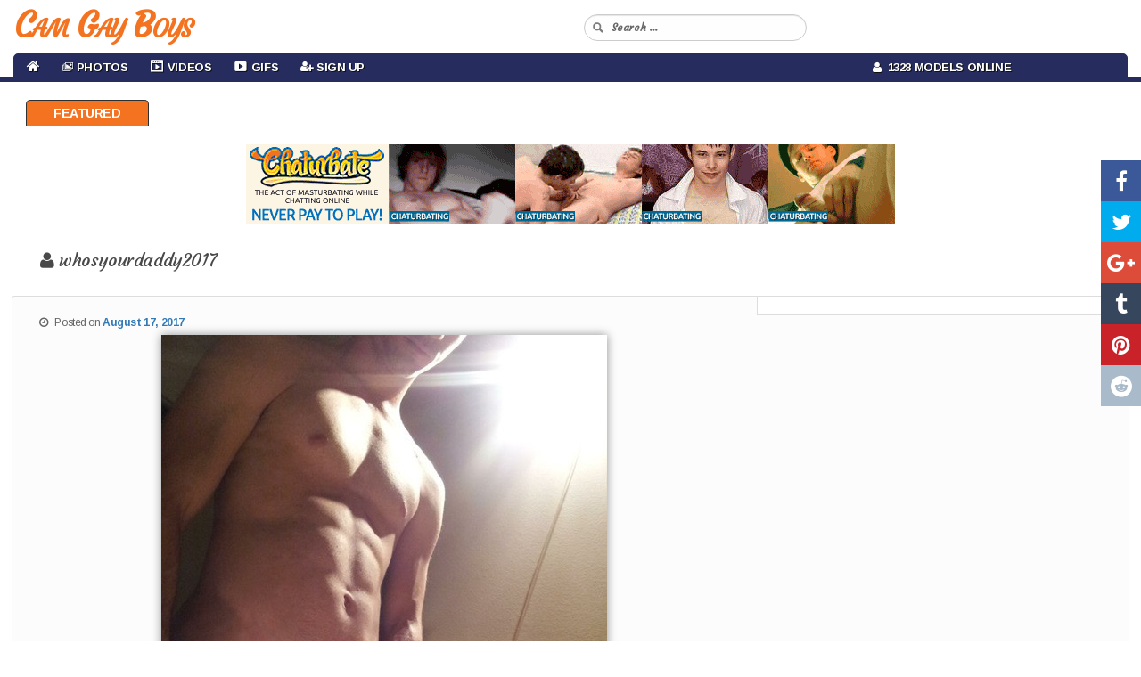

--- FILE ---
content_type: text/html; charset=UTF-8
request_url: https://camgayboys.com/big-dick/whosyourdaddy2017/
body_size: 12552
content:
<!DOCTYPE html>
<!--[if IE 6]>
<html id="ie6" lang="en-US">
<![endif]-->
<!--[if IE 7]>
<html id="ie7" lang="en-US">
<![endif]-->
<!--[if IE 8]>
<html id="ie8" lang="en-US">
<![endif]-->
<!--[if !(IE 6) & !(IE 7) & !(IE 8)]><!-->
<html lang="en-US">
<!--<![endif]-->
<head>
<meta charset="UTF-8" />
<meta name="viewport" content="width=device-width" />

<link rel="profile" href="https://gmpg.org/xfn/11" />
<link rel="stylesheet" type="text/css" media="all" href="https://camgayboys.com/wp-content/themes/cam-arimo/style.css" />
<link rel="pingback" href="https://camgayboys.com/xmlrpc.php" />
<!--[if lt IE 9]>
<script src="https://camgayboys.com/wp-content/themes/cam-arimo/js/html5.js" type="text/javascript"></script>
<![endif]-->
<meta name='robots' content='index, follow, max-image-preview:large, max-snippet:-1, max-video-preview:-1' />

	<!-- This site is optimized with the Yoast SEO plugin v26.6 - https://yoast.com/wordpress/plugins/seo/ -->
	<title>whosyourdaddy2017 - Free Live Gay Cam Sex Show - Cam Gay Boys</title>
	<meta name="description" content="Free live gay porn cams and male chat rooms" />
	<link rel="canonical" href="https://camgayboys.com/big-dick/whosyourdaddy2017/" />
	<meta property="og:locale" content="en_US" />
	<meta property="og:type" content="article" />
	<meta property="og:title" content="whosyourdaddy2017 - Free Live Gay Cam Sex Show - Cam Gay Boys" />
	<meta property="og:description" content="Free live gay porn cams and male chat rooms" />
	<meta property="og:url" content="https://camgayboys.com/big-dick/whosyourdaddy2017/" />
	<meta property="og:site_name" content="Free Live Gay Cam Sex Show - Cam Gay Boys" />
	<meta property="article:published_time" content="2017-08-17T13:25:02+00:00" />
	<meta property="article:modified_time" content="2017-10-01T22:36:40+00:00" />
	<meta property="og:image" content="https://camgayboys.com/wp-content/uploads/2017/08/7524.jpg" />
	<meta property="og:image:width" content="500" />
	<meta property="og:image:height" content="666" />
	<meta property="og:image:type" content="image/jpeg" />
	<meta name="author" content="admin" />
	<meta name="twitter:card" content="summary_large_image" />
	<meta name="twitter:label1" content="Written by" />
	<meta name="twitter:data1" content="admin" />
	<script type="application/ld+json" class="yoast-schema-graph">{"@context":"https://schema.org","@graph":[{"@type":"WebPage","@id":"https://camgayboys.com/big-dick/whosyourdaddy2017/","url":"https://camgayboys.com/big-dick/whosyourdaddy2017/","name":"whosyourdaddy2017 - Free Live Gay Cam Sex Show - Cam Gay Boys","isPartOf":{"@id":"https://camgayboys.com/#website"},"primaryImageOfPage":{"@id":"https://camgayboys.com/big-dick/whosyourdaddy2017/#primaryimage"},"image":{"@id":"https://camgayboys.com/big-dick/whosyourdaddy2017/#primaryimage"},"thumbnailUrl":"https://camgayboys.com/wp-content/uploads/2017/08/7524.jpg","datePublished":"2017-08-17T13:25:02+00:00","dateModified":"2017-10-01T22:36:40+00:00","author":{"@id":"https://camgayboys.com/#/schema/person/33a2ddbf0ebd51ea491c7a1e7054b88f"},"description":"Free live gay porn cams and male chat rooms","breadcrumb":{"@id":"https://camgayboys.com/big-dick/whosyourdaddy2017/#breadcrumb"},"inLanguage":"en-US","potentialAction":[{"@type":"ReadAction","target":["https://camgayboys.com/big-dick/whosyourdaddy2017/"]}]},{"@type":"ImageObject","inLanguage":"en-US","@id":"https://camgayboys.com/big-dick/whosyourdaddy2017/#primaryimage","url":"https://camgayboys.com/wp-content/uploads/2017/08/7524.jpg","contentUrl":"https://camgayboys.com/wp-content/uploads/2017/08/7524.jpg","width":500,"height":666},{"@type":"BreadcrumbList","@id":"https://camgayboys.com/big-dick/whosyourdaddy2017/#breadcrumb","itemListElement":[{"@type":"ListItem","position":1,"name":"Home","item":"https://camgayboys.com/"},{"@type":"ListItem","position":2,"name":"whosyourdaddy2017"}]},{"@type":"WebSite","@id":"https://camgayboys.com/#website","url":"https://camgayboys.com/","name":"Free Live Gay Cam Sex Show - Cam Gay Boys","description":"Free Live Chat","potentialAction":[{"@type":"SearchAction","target":{"@type":"EntryPoint","urlTemplate":"https://camgayboys.com/?s={search_term_string}"},"query-input":{"@type":"PropertyValueSpecification","valueRequired":true,"valueName":"search_term_string"}}],"inLanguage":"en-US"},{"@type":"Person","@id":"https://camgayboys.com/#/schema/person/33a2ddbf0ebd51ea491c7a1e7054b88f","name":"admin","image":{"@type":"ImageObject","inLanguage":"en-US","@id":"https://camgayboys.com/#/schema/person/image/","url":"https://secure.gravatar.com/avatar/de5f684f2bdd2ab5c8c464deaf072dbbf99e767b1648ec0b806936b3823e7322?s=96&d=mm&r=g","contentUrl":"https://secure.gravatar.com/avatar/de5f684f2bdd2ab5c8c464deaf072dbbf99e767b1648ec0b806936b3823e7322?s=96&d=mm&r=g","caption":"admin"}}]}</script>
	<!-- / Yoast SEO plugin. -->


<link rel="alternate" type="application/rss+xml" title="Free Live Gay Cam Sex Show - Cam Gay Boys &raquo; Feed" href="https://camgayboys.com/feed/" />
<link rel="alternate" type="application/rss+xml" title="Free Live Gay Cam Sex Show - Cam Gay Boys &raquo; Comments Feed" href="https://camgayboys.com/comments/feed/" />
<link rel="alternate" title="oEmbed (JSON)" type="application/json+oembed" href="https://camgayboys.com/wp-json/oembed/1.0/embed?url=https%3A%2F%2Fcamgayboys.com%2Fbig-dick%2Fwhosyourdaddy2017%2F" />
<link rel="alternate" title="oEmbed (XML)" type="text/xml+oembed" href="https://camgayboys.com/wp-json/oembed/1.0/embed?url=https%3A%2F%2Fcamgayboys.com%2Fbig-dick%2Fwhosyourdaddy2017%2F&#038;format=xml" />
<style id='wp-img-auto-sizes-contain-inline-css' type='text/css'>
img:is([sizes=auto i],[sizes^="auto," i]){contain-intrinsic-size:3000px 1500px}
/*# sourceURL=wp-img-auto-sizes-contain-inline-css */
</style>
<link rel='stylesheet' id='wppg-photo-css-css' href='https://camgayboys.com/wp-content/plugins/simple-photo-gallery/css/wppg-photo.css?ver=1.8.1' type='text/css' media='all' />
<link rel='stylesheet' id='dashicons-css' href='https://camgayboys.com/wp-includes/css/dashicons.min.css?ver=6.9' type='text/css' media='all' />
<link rel='stylesheet' id='elusive-css' href='https://camgayboys.com/wp-content/plugins/menu-icons/vendor/codeinwp/icon-picker/css/types/elusive.min.css?ver=2.0' type='text/css' media='all' />
<link rel='stylesheet' id='menu-icon-font-awesome-css' href='https://camgayboys.com/wp-content/plugins/menu-icons/css/fontawesome/css/all.min.css?ver=5.15.4' type='text/css' media='all' />
<link rel='stylesheet' id='foundation-icons-css' href='https://camgayboys.com/wp-content/plugins/menu-icons/vendor/codeinwp/icon-picker/css/types/foundation-icons.min.css?ver=3.0' type='text/css' media='all' />
<link rel='stylesheet' id='genericons-css' href='https://camgayboys.com/wp-content/plugins/menu-icons/vendor/codeinwp/icon-picker/css/types/genericons.min.css?ver=3.4' type='text/css' media='all' />
<link rel='stylesheet' id='menu-icons-extra-css' href='https://camgayboys.com/wp-content/plugins/menu-icons/css/extra.min.css?ver=0.13.20' type='text/css' media='all' />
<style id='wp-emoji-styles-inline-css' type='text/css'>

	img.wp-smiley, img.emoji {
		display: inline !important;
		border: none !important;
		box-shadow: none !important;
		height: 1em !important;
		width: 1em !important;
		margin: 0 0.07em !important;
		vertical-align: -0.1em !important;
		background: none !important;
		padding: 0 !important;
	}
/*# sourceURL=wp-emoji-styles-inline-css */
</style>
<link rel='stylesheet' id='wp-block-library-css' href='https://camgayboys.com/wp-includes/css/dist/block-library/style.min.css?ver=6.9' type='text/css' media='all' />
<style id='wp-block-library-inline-css' type='text/css'>
/*wp_block_styles_on_demand_placeholder:696c52dfede60*/
/*# sourceURL=wp-block-library-inline-css */
</style>
<style id='classic-theme-styles-inline-css' type='text/css'>
/*! This file is auto-generated */
.wp-block-button__link{color:#fff;background-color:#32373c;border-radius:9999px;box-shadow:none;text-decoration:none;padding:calc(.667em + 2px) calc(1.333em + 2px);font-size:1.125em}.wp-block-file__button{background:#32373c;color:#fff;text-decoration:none}
/*# sourceURL=/wp-includes/css/classic-themes.min.css */
</style>
<link rel='stylesheet' id='cool-tag-cloud-css' href='https://camgayboys.com/wp-content/plugins/cool-tag-cloud/inc/cool-tag-cloud.css?ver=2.25' type='text/css' media='all' />
<link rel='stylesheet' id='wp-cam-plugin-css' href='https://camgayboys.com/wp-content/plugins/wp-cam-builder/shortcodes/style.css?ver=6.9' type='text/css' media='all' />
<link rel='stylesheet' id='recent-posts-widget-with-thumbnails-public-style-css' href='https://camgayboys.com/wp-content/plugins/recent-posts-widget-with-thumbnails/public.css?ver=7.1.1' type='text/css' media='all' />
<script type="text/javascript" src="https://camgayboys.com/wp-includes/js/jquery/jquery.min.js?ver=3.7.1" id="jquery-core-js"></script>
<script type="text/javascript" src="https://camgayboys.com/wp-includes/js/jquery/jquery-migrate.min.js?ver=3.4.1" id="jquery-migrate-js"></script>
<script type="text/javascript" src="https://camgayboys.com/wp-content/plugins/simple-photo-gallery/js/jquery-lightbox/js/jquery.lightbox-0.5.js?ver=1.8.1" id="jquery-lightbox-js"></script>
<link rel="https://api.w.org/" href="https://camgayboys.com/wp-json/" /><link rel="alternate" title="JSON" type="application/json" href="https://camgayboys.com/wp-json/wp/v2/posts/767" /><link rel="EditURI" type="application/rsd+xml" title="RSD" href="https://camgayboys.com/xmlrpc.php?rsd" />
<meta name="generator" content="WordPress 6.9" />
<link rel='shortlink' href='https://camgayboys.com/?p=767' />
<style type="text/css">.recentcomments a{display:inline !important;padding:0 !important;margin:0 !important;}</style><link rel="icon" href="https://camgayboys.com/wp-content/uploads/2019/03/cropped-Web-Camera-32x32.png" sizes="32x32" />
<link rel="icon" href="https://camgayboys.com/wp-content/uploads/2019/03/cropped-Web-Camera-192x192.png" sizes="192x192" />
<link rel="apple-touch-icon" href="https://camgayboys.com/wp-content/uploads/2019/03/cropped-Web-Camera-180x180.png" />
<meta name="msapplication-TileImage" content="https://camgayboys.com/wp-content/uploads/2019/03/cropped-Web-Camera-270x270.png" />

    <link href="https://camgayboys.com/wp-content/themes/cam-arimo/css/bootstrap.min.3.3.6.css" rel="stylesheet">
    <link href="https://camgayboys.com/wp-content/themes/cam-arimo/css/normalize.3.0.3.css" rel="stylesheet">
    <link href="https://camgayboys.com/wp-content/themes/cam-arimo/css/style.css?v=12" rel="stylesheet">
    <link href="https://camgayboys.com/wp-content/themes/cam-arimo/css/font-awesome.min.css" rel="stylesheet" type="text/css" />
    <link href="https://camgayboys.com/wp-content/themes/cam-arimo/css/back-to-top.css" rel="stylesheet" type="text/css" />

    <style>
      .cd-top{background: #171717 url(https://camgayboys.com/wp-content/themes/cam-arimo/images/cd-top-arrow.svg) no-repeat center 50%;}
      .share-icon {background-image: url(https://camgayboys.com/wp-content/themes/cam-arimo/images/social-icons.png);}
      .share-square {background: url(https://camgayboys.com/wp-content/themes/cam-arimo/images/social-icons.png) no-repeat scroll left top transparent;}
      embed,iframe,object {max-width: 120%;}
    </style>
    <link href="https://camgayboys.com/wp-content/themes/cam-arimo/css/jquery.share.css" rel="stylesheet" type="text/css" />

    <!--[if lt IE 9]>
    <script src="https://oss.maxcdn.com/libs/html5shiv/3.7.0/html5shiv.js"></script>
    <script src="https://oss.maxcdn.com/libs/respond.js/1.4.2/respond.min.js"></script>
    <![endif]-->

    <script src="https://camgayboys.com/wp-content/themes/cam-arimo/js/jquery.min.1.11.0.js" type="text/javascript"></script>
    <script src="https://camgayboys.com/wp-content/themes/cam-arimo/js/bootstrap.min.3.3.6.js" type="text/javascript"></script>
    <script src="https://camgayboys.com/wp-content/themes/cam-arimo/js/modernizr.js" type="text/javascript"></script>
    <script src="https://camgayboys.com/wp-content/themes/cam-arimo/js/jquery.share.js" type="text/javascript"></script>
    <script src="https://camgayboys.com/wp-content/themes/cam-arimo/js/back-to-top.js" type="text/javascript"></script>

    <script>var adblock = true;</script>
    <script src="https://camgayboys.com/wp-content/themes/cam-arimo/js/adframe.js"></script>

    <link href='https://fonts.googleapis.com/css?family=Arimo:400,700,400italic,700italic&amp;subset=latin,latin-ext' rel='stylesheet' type='text/css'>
    <link href="https://fonts.googleapis.com/css?family=Courgette|Merienda|Merienda+One" rel="stylesheet">

    
    
        <link href="https://camgayboys.com/wp-content/themes/cam-arimo/css/jquery.floating-social-share.css" rel="stylesheet" type="text/css" />
    <script src="https://camgayboys.com/wp-content/themes/cam-arimo/js/jquery.floating-social-share.js" type="text/javascript"></script>
    
        
            
        
    
<style>











</style>

        <link href="https://camgayboys.com/wp-content/themes/cam-arimo/css/frame.css?v=3" rel="stylesheet" type="text/css" />
    
</head>

<body class="wp-singular post-template-default single single-post postid-767 single-format-standard wp-theme-cam-arimo single-author singular two-column right-sidebar">
<header id="header">
<nav id="main-nav" class="navbar navbar-default navbar-fixed-top">
    <div class="container-fluid">
        <div class="navbar-header">
            <button type="button" class="navbar-toggle collapsed" data-toggle="collapse" data-target="#navbar-collapse-1">
                <span class="sr-only">Toggle navigation</span> Menu <i class="fa fa-bars"></i>
            </button>
                        <a class="navbar-brand visible-xs" href="https://camgayboys.com/"><span id="logo-text-first-small">Cam Gay Boys</span></a>
                    </div>
        <div class="container-mid-header">
            <div class="row" id="back-mid-header">
                <div class="col-xs-1 col-sm-12 col-md-12 col-lg-12 hidden-xs" align="left">
                    <div class="row">
                        <div class="col-sm-6 col-md-6 col-lg-6" align="left">
                            <div class="logo-img-wrapper" align="left">
                                                                <a href="https://camgayboys.com/">Cam Gay Boys</a>
                                                            </div>
                        </div>
                        <div class="col-sm-6 col-md-6 col-lg-6">
                            <div class="search-bar-box">
                                <form action="https://camgayboys.com/" id="quick-search" target="_self">
                                    <input type="hidden" name="submit" value="Search" />
                                    <div id="quick-search-container">
                                        <input id="search_models" name="s" autocomplete="off" type="text" placeholder="Search ...">
                                    </div>
                                </form>
                           </div>
                       </div>
                   </div>
                </div>
            </div>
        </div>
        <div class="container-bottom-header" id="centered-menu">
            <div class="collapse navbar-collapse" id="navbar-collapse-1">
                <div class="row">
                    <div class="col-md-9">
                        <ul class="nav navbar-nav" id="centered-nav-links">
                            <li class="home"><a href="https://camgayboys.com/"><i class="fa fa-home home-link" aria-hidden="true"></i></a></li>
                                                        <li id="menu-item-63" class="menu-item menu-item-type-custom menu-item-object-custom menu-item-has-children menu-item-63"><a href="https://camgayboys.com/category/photos/"><i class="_mi _before dashicons dashicons-images-alt2" aria-hidden="true" style="font-size:1.0em;"></i><span>Photos</span></a>
<ul class="sub-menu">
	<li id="menu-item-248" class="menu-item menu-item-type-taxonomy menu-item-object-category current-post-ancestor current-menu-parent current-post-parent menu-item-248"><a href="https://camgayboys.com/category/amateurs/"><i class="_mi _before dashicons dashicons-search" aria-hidden="true"></i><span>Amateurs</span></a></li>
	<li id="menu-item-64" class="menu-item menu-item-type-taxonomy menu-item-object-category current-post-ancestor current-menu-parent current-post-parent menu-item-64"><a href="https://camgayboys.com/category/big-dick/"><i class="_mi _before dashicons dashicons-search" aria-hidden="true" style="font-size:1.0em;"></i><span>Big Dick</span></a></li>
	<li id="menu-item-773" class="menu-item menu-item-type-taxonomy menu-item-object-category menu-item-773"><a href="https://camgayboys.com/category/guys/"><i class="_mi _before dashicons dashicons-search" aria-hidden="true"></i><span>Guys</span></a></li>
	<li id="menu-item-249" class="menu-item menu-item-type-taxonomy menu-item-object-category menu-item-249"><a href="https://camgayboys.com/category/sex/"><i class="_mi _before dashicons dashicons-search" aria-hidden="true"></i><span>Sex</span></a></li>
	<li id="menu-item-247" class="menu-item menu-item-type-taxonomy menu-item-object-category menu-item-247"><a href="https://camgayboys.com/category/blowjob/"><i class="_mi _before dashicons dashicons-search" aria-hidden="true"></i><span>Blowjob</span></a></li>
</ul>
</li>
<li id="menu-item-506" class="menu-item menu-item-type-custom menu-item-object-custom menu-item-506"><a target="_blank" href="https://chaturbate.com/in/?track=default&#038;tour=R2Xc&#038;campaign=0xWkw"><i class="_mi _before dashicons dashicons-format-video" aria-hidden="true"></i><span>Videos</span></a></li>
<li id="menu-item-598" class="menu-item menu-item-type-taxonomy menu-item-object-category menu-item-598"><a href="https://camgayboys.com/category/gif/"><i class="_mi _before dashicons dashicons-video-alt3" aria-hidden="true"></i><span>Gifs</span></a></li>
<li id="menu-item-92" class="menu-item menu-item-type-custom menu-item-object-custom menu-item-92"><a target="_blank" href="https://chaturbate.com/in/?track=default&#038;tour=R2Xc&#038;campaign=0xWkw"><i class="_mi _before fa fa-user-plus" aria-hidden="true" style="font-size:1.0em;"></i><span>Sign Up</span></a></li>
                        </ul>
                    </div>
                    <div class="col-md-3">
                        <ul class="nav navbar-nav" id="centered-nav-links">
                            <li class="online-models"><a href="https://camgayboys.com/"><i class="fa fa-user" aria-hidden="true"></i>&nbsp; 1328 Models Online</a></li>
                        </ul>
                    </div>
                </div>
            </div>
        </div>
    </div>
</nav>
</header>
<div class="header-top-spacer"></div>
<div id="content-menu">
    <ul>
        <li><a class="home" href="https://camgayboys.com">Featured</a></li>
                            </ul>
</div>
<div class="hfeed">
	<div id="main2">
      <div class="container-all-wrapper">

                	     <div id="bs-top-gal-wrapper">
                <div align="center">
                    <a href="https://chaturbate.com/in/?tour=R2Xc&campaign=0xWkw&track=default" target="_blank"><img class="aligncenter size-large" src="https://camgayboys.com/wp-content/uploads/2018/09/gay_728x90.gif" /></a>
                </div>
            </div>
            
            
            <!-- Regular Posts
            ================================================== -->
                        <div class="container">
                <div class="row">
                    <div class="intro-text" align="left">
                        <h1 class="entry-title" id="gal-title"><i class="fa fa-user" aria-hidden="true"></i> whosyourdaddy2017</h1>
                    </div>
                </div>
            </div>
            <div class="row" id="bio-blog-wrapper-post">
                <div class="col-md-8" id="bio-blog-image">
                    <div class="col-md-12" id="main-text-wrap">

		          		          <div class="entry-meta">
                            <i class="fa fa-clock-o" aria-hidden="true"></i> &nbsp;
			       <span class="sep">Posted on </span><a href="https://camgayboys.com/big-dick/whosyourdaddy2017/" title="1:25 pm" rel="bookmark"><time class="entry-date" datetime="2017-08-17T13:25:02+00:00">August 17, 2017</time></a><span class="by-author"> <span class="sep"> by </span> <span class="author vcard"><a class="url fn n" href="https://camgayboys.com/author/admin/" title="View all posts by admin" rel="author">admin</a></span></span>		          </div>
		          
		          <p><img fetchpriority="high" decoding="async" class="aligncenter size-medium wp-image-16" src="https://camgayboys.com/wp-content/uploads/pics/7524.jpg" alt="" width="300" height="225" /></p>

		          
                        	<div id="comments">
	
	
	
	
</div><!-- #comments -->

			   			   
                        <div class="post-tag-space">
			         <span class="tag-links">
                                     <i class="fa fa-tag" aria-hidden="true"></i>
				         <span class="entry-utility-prep entry-utility-prep-tag-links">Tags</span> <a href="https://camgayboys.com/tag/big-dick/" rel="tag">Big dick</a>, <a href="https://camgayboys.com/tag/cute-guys/" rel="tag">cute guys</a>, <a href="https://camgayboys.com/tag/gay-dudes/" rel="tag">gay dudes</a>, <a href="https://camgayboys.com/tag/large-penis/" rel="tag">Large penis</a>, <a href="https://camgayboys.com/tag/penis/" rel="tag">Penis</a>			         </span>
                        </div>

			   			   
			   
			   
                    </div>
                </div>
                                <div class="col-md-4" id="single-cams-sidebar">
		      <div id="secondary-sidebar" class="widget-area" role="complementary">
                        		      </div>
                </div>
                            </div>

            
            
            <div class="row thumbs" id="bio-blog-wrapper-custom">
                <div class="col-xxs-12 col-xs-6 col-sm-3 col-md-2 col-lg-1" id="image-wrapper">
<a href="https://live.camgayboys.com/thejackandkai/?track=default&tour=R2Xc&campaign=LTyyU" target="_blank"><img id="image-index" src="https://thumb.live.mmcdn.com/ri/thejackandkai.jpg" alt="Thejackandkai"></a>
<div class="text-overlay">
<div class="row">
<div class="col-xs-6 col-sm-6 col-md-6 col-lg-6" id="model-name">
Thejackandkai
</div>
<div class="col-xs-6 col-sm-6 col-md-6 col-lg-6" id="model-age">
<div id="model-age-body">
<span class="user-icon user-male"></span>
</div>
</div>
</div>
<div class="row">
<div class="col-xs-12 col-sm-12 col-md-12 col-lg-12" id="model-view">
<span class="cam-icon"></span>9167 m - 583 users
</div>
</div>
</div>
</div>
<div class="col-xxs-12 col-xs-6 col-sm-3 col-md-2 col-lg-1" id="image-wrapper">
<a href="https://live.camgayboys.com/averageandsum/?track=default&tour=R2Xc&campaign=LTyyU" target="_blank"><img id="image-index" src="https://thumb.live.mmcdn.com/ri/averageandsum.jpg" alt="Averageandsum"></a>
<div class="text-overlay">
<div class="row">
<div class="col-xs-6 col-sm-6 col-md-6 col-lg-6" id="model-name">
Averageandsum
</div>
<div class="col-xs-6 col-sm-6 col-md-6 col-lg-6" id="model-age">
<div id="model-age-body">
<span class="user-icon user-male"></span>
</div>
</div>
</div>
<div class="row">
<div class="col-xs-12 col-sm-12 col-md-12 col-lg-12" id="model-view">
<span class="cam-icon"></span>4349 m - 516 users
</div>
</div>
</div>
</div>
<div class="col-xxs-12 col-xs-6 col-sm-3 col-md-2 col-lg-1" id="image-wrapper">
<a href="https://live.camgayboys.com/javierandaniel/?track=default&tour=R2Xc&campaign=LTyyU" target="_blank"><img id="image-index" src="https://thumb.live.mmcdn.com/ri/javierandaniel.jpg" alt="Javierandaniel"></a>
<div class="text-overlay">
<div class="row">
<div class="col-xs-6 col-sm-6 col-md-6 col-lg-6" id="model-name">
Javierandaniel
</div>
<div class="col-xs-6 col-sm-6 col-md-6 col-lg-6" id="model-age">
<div id="model-age-body">
<span class="user-icon user-male">27</span>
</div>
</div>
</div>
<div class="row">
<div class="col-xs-12 col-sm-12 col-md-12 col-lg-12" id="model-view">
<span class="cam-icon"></span>8686 m - 732 users
</div>
</div>
</div>
</div>
<div class="col-xxs-12 col-xs-6 col-sm-3 col-md-2 col-lg-1" id="image-wrapper">
<a href="https://live.camgayboys.com/hardworkertn/?track=default&tour=R2Xc&campaign=LTyyU" target="_blank"><img id="image-index" src="https://thumb.live.mmcdn.com/ri/hardworkertn.jpg" alt="Hardworkertn"></a>
<div class="text-overlay">
<div class="row">
<div class="col-xs-6 col-sm-6 col-md-6 col-lg-6" id="model-name">
Hardworkertn
</div>
<div class="col-xs-6 col-sm-6 col-md-6 col-lg-6" id="model-age">
<div id="model-age-body">
<span class="user-icon user-male">40</span>
</div>
</div>
</div>
<div class="row">
<div class="col-xs-12 col-sm-12 col-md-12 col-lg-12" id="model-view">
<span class="cam-icon"></span>1442 m - 214 users
</div>
</div>
</div>
</div>
<div class="col-xxs-12 col-xs-6 col-sm-3 col-md-2 col-lg-1" id="image-wrapper">
<a href="https://live.camgayboys.com/david_muller_/?track=default&tour=R2Xc&campaign=LTyyU" target="_blank"><img id="image-index" src="https://thumb.live.mmcdn.com/ri/david_muller_.jpg" alt="David_muller_"></a>
<div class="text-overlay">
<div class="row">
<div class="col-xs-6 col-sm-6 col-md-6 col-lg-6" id="model-name">
David_muller_
</div>
<div class="col-xs-6 col-sm-6 col-md-6 col-lg-6" id="model-age">
<div id="model-age-body">
<span class="user-icon user-male">20</span>
</div>
</div>
</div>
<div class="row">
<div class="col-xs-12 col-sm-12 col-md-12 col-lg-12" id="model-view">
<span class="cam-icon"></span>6210 m - 304 users
</div>
</div>
</div>
</div>
<div class="col-xxs-12 col-xs-6 col-sm-3 col-md-2 col-lg-1" id="image-wrapper">
<a href="https://live.camgayboys.com/soccer_hot/?track=default&tour=R2Xc&campaign=LTyyU" target="_blank"><img id="image-index" src="https://thumb.live.mmcdn.com/ri/soccer_hot.jpg" alt="Soccer_hot"></a>
<div class="text-overlay">
<div class="row">
<div class="col-xs-6 col-sm-6 col-md-6 col-lg-6" id="model-name">
Soccer_hot
</div>
<div class="col-xs-6 col-sm-6 col-md-6 col-lg-6" id="model-age">
<div id="model-age-body">
<span class="user-icon user-male"></span>
</div>
</div>
</div>
<div class="row">
<div class="col-xs-12 col-sm-12 col-md-12 col-lg-12" id="model-view">
<span class="cam-icon"></span>8613 m - 148 users
</div>
</div>
</div>
</div>
<div class="col-xxs-12 col-xs-6 col-sm-3 col-md-2 col-lg-1" id="image-wrapper">
<a href="https://live.camgayboys.com/hunglikecrazyy/?track=default&tour=R2Xc&campaign=LTyyU" target="_blank"><img id="image-index" src="https://thumb.live.mmcdn.com/ri/hunglikecrazyy.jpg" alt="Hunglikecrazyy"></a>
<div class="text-overlay">
<div class="row">
<div class="col-xs-6 col-sm-6 col-md-6 col-lg-6" id="model-name">
Hunglikecrazyy
</div>
<div class="col-xs-6 col-sm-6 col-md-6 col-lg-6" id="model-age">
<div id="model-age-body">
<span class="user-icon user-male">18</span>
</div>
</div>
</div>
<div class="row">
<div class="col-xs-12 col-sm-12 col-md-12 col-lg-12" id="model-view">
<span class="cam-icon"></span>8316 m - 192 users
</div>
</div>
</div>
</div>
<div class="col-xxs-12 col-xs-6 col-sm-3 col-md-2 col-lg-1" id="image-wrapper">
<a href="https://live.camgayboys.com/branfonhot/?track=default&tour=R2Xc&campaign=LTyyU" target="_blank"><img id="image-index" src="https://thumb.live.mmcdn.com/ri/branfonhot.jpg" alt="Branfonhot"></a>
<div class="text-overlay">
<div class="row">
<div class="col-xs-6 col-sm-6 col-md-6 col-lg-6" id="model-name">
Branfonhot
</div>
<div class="col-xs-6 col-sm-6 col-md-6 col-lg-6" id="model-age">
<div id="model-age-body">
<span class="user-icon user-male">24</span>
</div>
</div>
</div>
<div class="row">
<div class="col-xs-12 col-sm-12 col-md-12 col-lg-12" id="model-view">
<span class="cam-icon"></span>7216 m - 263 users
</div>
</div>
</div>
</div>
<div class="col-xxs-12 col-xs-6 col-sm-3 col-md-2 col-lg-1" id="image-wrapper">
<a href="https://live.camgayboys.com/patri_ck_villa/?track=default&tour=R2Xc&campaign=LTyyU" target="_blank"><img id="image-index" src="https://thumb.live.mmcdn.com/ri/patri_ck_villa.jpg" alt="Patri_ck_villa"></a>
<div class="text-overlay">
<div class="row">
<div class="col-xs-6 col-sm-6 col-md-6 col-lg-6" id="model-name">
Patri_ck_villa
</div>
<div class="col-xs-6 col-sm-6 col-md-6 col-lg-6" id="model-age">
<div id="model-age-body">
<span class="user-icon user-male">19</span>
</div>
</div>
</div>
<div class="row">
<div class="col-xs-12 col-sm-12 col-md-12 col-lg-12" id="model-view">
<span class="cam-icon"></span>6851 m - 243 users
</div>
</div>
</div>
</div>
<div class="col-xxs-12 col-xs-6 col-sm-3 col-md-2 col-lg-1" id="image-wrapper">
<a href="https://live.camgayboys.com/mr_freed/?track=default&tour=R2Xc&campaign=LTyyU" target="_blank"><img id="image-index" src="https://thumb.live.mmcdn.com/ri/mr_freed.jpg" alt="Mr_freed"></a>
<div class="text-overlay">
<div class="row">
<div class="col-xs-6 col-sm-6 col-md-6 col-lg-6" id="model-name">
Mr_freed
</div>
<div class="col-xs-6 col-sm-6 col-md-6 col-lg-6" id="model-age">
<div id="model-age-body">
<span class="user-icon user-male"></span>
</div>
</div>
</div>
<div class="row">
<div class="col-xs-12 col-sm-12 col-md-12 col-lg-12" id="model-view">
<span class="cam-icon"></span>5596 m - 211 users
</div>
</div>
</div>
</div>
<div class="col-xxs-12 col-xs-6 col-sm-3 col-md-2 col-lg-1" id="image-wrapper">
<a href="https://live.camgayboys.com/alotofcream/?track=default&tour=R2Xc&campaign=LTyyU" target="_blank"><img id="image-index" src="https://thumb.live.mmcdn.com/ri/alotofcream.jpg" alt="Alotofcream"></a>
<div class="text-overlay">
<div class="row">
<div class="col-xs-6 col-sm-6 col-md-6 col-lg-6" id="model-name">
Alotofcream
</div>
<div class="col-xs-6 col-sm-6 col-md-6 col-lg-6" id="model-age">
<div id="model-age-body">
<span class="user-icon user-male"></span>
</div>
</div>
</div>
<div class="row">
<div class="col-xs-12 col-sm-12 col-md-12 col-lg-12" id="model-view">
<span class="cam-icon"></span>7083 m - 163 users
</div>
</div>
</div>
</div>
<div class="col-xxs-12 col-xs-6 col-sm-3 col-md-2 col-lg-1" id="image-wrapper">
<a href="https://live.camgayboys.com/liam_emma2u/?track=default&tour=R2Xc&campaign=LTyyU" target="_blank"><img id="image-index" src="https://thumb.live.mmcdn.com/ri/liam_emma2u.jpg" alt="Liam_emma2u"></a>
<div class="text-overlay">
<div class="row">
<div class="col-xs-6 col-sm-6 col-md-6 col-lg-6" id="model-name">
Liam_emma2u
</div>
<div class="col-xs-6 col-sm-6 col-md-6 col-lg-6" id="model-age">
<div id="model-age-body">
<span class="user-icon user-male">33</span>
</div>
</div>
</div>
<div class="row">
<div class="col-xs-12 col-sm-12 col-md-12 col-lg-12" id="model-view">
<span class="cam-icon"></span>6792 m - 156 users
</div>
</div>
</div>
</div>
<div class="col-xxs-12 col-xs-6 col-sm-3 col-md-2 col-lg-1" id="image-wrapper">
<a href="https://live.camgayboys.com/claytonburgues/?track=default&tour=R2Xc&campaign=LTyyU" target="_blank"><img id="image-index" src="https://thumb.live.mmcdn.com/ri/claytonburgues.jpg" alt="Claytonburgues"></a>
<div class="text-overlay">
<div class="row">
<div class="col-xs-6 col-sm-6 col-md-6 col-lg-6" id="model-name">
Claytonburgues
</div>
<div class="col-xs-6 col-sm-6 col-md-6 col-lg-6" id="model-age">
<div id="model-age-body">
<span class="user-icon user-male">29</span>
</div>
</div>
</div>
<div class="row">
<div class="col-xs-12 col-sm-12 col-md-12 col-lg-12" id="model-view">
<span class="cam-icon"></span>4298 m - 168 users
</div>
</div>
</div>
</div>
<div class="col-xxs-12 col-xs-6 col-sm-3 col-md-2 col-lg-1" id="image-wrapper">
<a href="https://live.camgayboys.com/esthetics_boys/?track=default&tour=R2Xc&campaign=LTyyU" target="_blank"><img id="image-index" src="https://thumb.live.mmcdn.com/ri/esthetics_boys.jpg" alt="Esthetics_boys"></a>
<div class="text-overlay">
<div class="row">
<div class="col-xs-6 col-sm-6 col-md-6 col-lg-6" id="model-name">
Esthetics_boys
</div>
<div class="col-xs-6 col-sm-6 col-md-6 col-lg-6" id="model-age">
<div id="model-age-body">
<span class="user-icon user-male">20</span>
</div>
</div>
</div>
<div class="row">
<div class="col-xs-12 col-sm-12 col-md-12 col-lg-12" id="model-view">
<span class="cam-icon"></span>22017 m - 193 users
</div>
</div>
</div>
</div>
<div class="col-xxs-12 col-xs-6 col-sm-3 col-md-2 col-lg-1" id="image-wrapper">
<a href="https://live.camgayboys.com/domd3/?track=default&tour=R2Xc&campaign=LTyyU" target="_blank"><img id="image-index" src="https://thumb.live.mmcdn.com/ri/domd3.jpg" alt="Domd3"></a>
<div class="text-overlay">
<div class="row">
<div class="col-xs-6 col-sm-6 col-md-6 col-lg-6" id="model-name">
Domd3
</div>
<div class="col-xs-6 col-sm-6 col-md-6 col-lg-6" id="model-age">
<div id="model-age-body">
<span class="user-icon user-male">28</span>
</div>
</div>
</div>
<div class="row">
<div class="col-xs-12 col-sm-12 col-md-12 col-lg-12" id="model-view">
<span class="cam-icon"></span>3235 m - 140 users
</div>
</div>
</div>
</div>
<div class="col-xxs-12 col-xs-6 col-sm-3 col-md-2 col-lg-1" id="image-wrapper">
<a href="https://live.camgayboys.com/digbicknik/?track=default&tour=R2Xc&campaign=LTyyU" target="_blank"><img id="image-index" src="https://thumb.live.mmcdn.com/ri/digbicknik.jpg" alt="Digbicknik"></a>
<div class="text-overlay">
<div class="row">
<div class="col-xs-6 col-sm-6 col-md-6 col-lg-6" id="model-name">
Digbicknik
</div>
<div class="col-xs-6 col-sm-6 col-md-6 col-lg-6" id="model-age">
<div id="model-age-body">
<span class="user-icon user-male">25</span>
</div>
</div>
</div>
<div class="row">
<div class="col-xs-12 col-sm-12 col-md-12 col-lg-12" id="model-view">
<span class="cam-icon"></span>4591 m - 137 users
</div>
</div>
</div>
</div>
<div class="col-xxs-12 col-xs-6 col-sm-3 col-md-2 col-lg-1" id="image-wrapper">
<a href="https://live.camgayboys.com/jacksonthesub/?track=default&tour=R2Xc&campaign=LTyyU" target="_blank"><img id="image-index" src="https://thumb.live.mmcdn.com/ri/jacksonthesub.jpg" alt="Jacksonthesub"></a>
<div class="text-overlay">
<div class="row">
<div class="col-xs-6 col-sm-6 col-md-6 col-lg-6" id="model-name">
Jacksonthesub
</div>
<div class="col-xs-6 col-sm-6 col-md-6 col-lg-6" id="model-age">
<div id="model-age-body">
<span class="user-icon user-male">26</span>
</div>
</div>
</div>
<div class="row">
<div class="col-xs-12 col-sm-12 col-md-12 col-lg-12" id="model-view">
<span class="cam-icon"></span>6783 m - 100 users
</div>
</div>
</div>
</div>
<div class="col-xxs-12 col-xs-6 col-sm-3 col-md-2 col-lg-1" id="image-wrapper">
<a href="https://live.camgayboys.com/madisonboy2/?track=default&tour=R2Xc&campaign=LTyyU" target="_blank"><img id="image-index" src="https://thumb.live.mmcdn.com/ri/madisonboy2.jpg" alt="Madisonboy2"></a>
<div class="text-overlay">
<div class="row">
<div class="col-xs-6 col-sm-6 col-md-6 col-lg-6" id="model-name">
Madisonboy2
</div>
<div class="col-xs-6 col-sm-6 col-md-6 col-lg-6" id="model-age">
<div id="model-age-body">
<span class="user-icon user-male">19</span>
</div>
</div>
</div>
<div class="row">
<div class="col-xs-12 col-sm-12 col-md-12 col-lg-12" id="model-view">
<span class="cam-icon"></span>19580 m - 65 users
</div>
</div>
</div>
</div>
<div class="col-xxs-12 col-xs-6 col-sm-3 col-md-2 col-lg-1" id="image-wrapper">
<a href="https://live.camgayboys.com/pawclaw/?track=default&tour=R2Xc&campaign=LTyyU" target="_blank"><img id="image-index" src="https://thumb.live.mmcdn.com/ri/pawclaw.jpg" alt="Pawclaw"></a>
<div class="text-overlay">
<div class="row">
<div class="col-xs-6 col-sm-6 col-md-6 col-lg-6" id="model-name">
Pawclaw
</div>
<div class="col-xs-6 col-sm-6 col-md-6 col-lg-6" id="model-age">
<div id="model-age-body">
<span class="user-icon user-male">20</span>
</div>
</div>
</div>
<div class="row">
<div class="col-xs-12 col-sm-12 col-md-12 col-lg-12" id="model-view">
<span class="cam-icon"></span>9496 m - 48 users
</div>
</div>
</div>
</div>
<div class="col-xxs-12 col-xs-6 col-sm-3 col-md-2 col-lg-1" id="image-wrapper">
<a href="https://live.camgayboys.com/willyumx/?track=default&tour=R2Xc&campaign=LTyyU" target="_blank"><img id="image-index" src="https://thumb.live.mmcdn.com/ri/willyumx.jpg" alt="Willyumx"></a>
<div class="text-overlay">
<div class="row">
<div class="col-xs-6 col-sm-6 col-md-6 col-lg-6" id="model-name">
Willyumx
</div>
<div class="col-xs-6 col-sm-6 col-md-6 col-lg-6" id="model-age">
<div id="model-age-body">
<span class="user-icon user-male">37</span>
</div>
</div>
</div>
<div class="row">
<div class="col-xs-12 col-sm-12 col-md-12 col-lg-12" id="model-view">
<span class="cam-icon"></span>8805 m - 112 users
</div>
</div>
</div>
</div>
<div class="col-xxs-12 col-xs-6 col-sm-3 col-md-2 col-lg-1" id="image-wrapper">
<a href="https://live.camgayboys.com/drogama/?track=default&tour=R2Xc&campaign=LTyyU" target="_blank"><img id="image-index" src="https://thumb.live.mmcdn.com/ri/drogama.jpg" alt="Drogama"></a>
<div class="text-overlay">
<div class="row">
<div class="col-xs-6 col-sm-6 col-md-6 col-lg-6" id="model-name">
Drogama
</div>
<div class="col-xs-6 col-sm-6 col-md-6 col-lg-6" id="model-age">
<div id="model-age-body">
<span class="user-icon user-male">28</span>
</div>
</div>
</div>
<div class="row">
<div class="col-xs-12 col-sm-12 col-md-12 col-lg-12" id="model-view">
<span class="cam-icon"></span>6442 m - 129 users
</div>
</div>
</div>
</div>
<div class="col-xxs-12 col-xs-6 col-sm-3 col-md-2 col-lg-1" id="image-wrapper">
<a href="https://live.camgayboys.com/theohawke_/?track=default&tour=R2Xc&campaign=LTyyU" target="_blank"><img id="image-index" src="https://thumb.live.mmcdn.com/ri/theohawke_.jpg" alt="Theohawke_"></a>
<div class="text-overlay">
<div class="row">
<div class="col-xs-6 col-sm-6 col-md-6 col-lg-6" id="model-name">
Theohawke_
</div>
<div class="col-xs-6 col-sm-6 col-md-6 col-lg-6" id="model-age">
<div id="model-age-body">
<span class="user-icon user-male">19</span>
</div>
</div>
</div>
<div class="row">
<div class="col-xs-12 col-sm-12 col-md-12 col-lg-12" id="model-view">
<span class="cam-icon"></span>14573 m - 109 users
</div>
</div>
</div>
</div>
<div class="col-xxs-12 col-xs-6 col-sm-3 col-md-2 col-lg-1" id="image-wrapper">
<a href="https://live.camgayboys.com/centurion_1/?track=default&tour=R2Xc&campaign=LTyyU" target="_blank"><img id="image-index" src="https://thumb.live.mmcdn.com/ri/centurion_1.jpg" alt="Centurion_1"></a>
<div class="text-overlay">
<div class="row">
<div class="col-xs-6 col-sm-6 col-md-6 col-lg-6" id="model-name">
Centurion_1
</div>
<div class="col-xs-6 col-sm-6 col-md-6 col-lg-6" id="model-age">
<div id="model-age-body">
<span class="user-icon user-male">24</span>
</div>
</div>
</div>
<div class="row">
<div class="col-xs-12 col-sm-12 col-md-12 col-lg-12" id="model-view">
<span class="cam-icon"></span>14174 m - 132 users
</div>
</div>
</div>
</div>
<div class="col-xxs-12 col-xs-6 col-sm-3 col-md-2 col-lg-1" id="image-wrapper">
<a href="https://live.camgayboys.com/fromedcam/?track=default&tour=R2Xc&campaign=LTyyU" target="_blank"><img id="image-index" src="https://thumb.live.mmcdn.com/ri/fromedcam.jpg" alt="Fromedcam"></a>
<div class="text-overlay">
<div class="row">
<div class="col-xs-6 col-sm-6 col-md-6 col-lg-6" id="model-name">
Fromedcam
</div>
<div class="col-xs-6 col-sm-6 col-md-6 col-lg-6" id="model-age">
<div id="model-age-body">
<span class="user-icon user-male">24</span>
</div>
</div>
</div>
<div class="row">
<div class="col-xs-12 col-sm-12 col-md-12 col-lg-12" id="model-view">
<span class="cam-icon"></span>19685 m - 122 users
</div>
</div>
</div>
</div>
<div class="col-xxs-12 col-xs-6 col-sm-3 col-md-2 col-lg-1" id="image-wrapper">
<a href="https://live.camgayboys.com/playhardsex/?track=default&tour=R2Xc&campaign=LTyyU" target="_blank"><img id="image-index" src="https://thumb.live.mmcdn.com/ri/playhardsex.jpg" alt="Playhardsex"></a>
<div class="text-overlay">
<div class="row">
<div class="col-xs-6 col-sm-6 col-md-6 col-lg-6" id="model-name">
Playhardsex
</div>
<div class="col-xs-6 col-sm-6 col-md-6 col-lg-6" id="model-age">
<div id="model-age-body">
<span class="user-icon user-male"></span>
</div>
</div>
</div>
<div class="row">
<div class="col-xs-12 col-sm-12 col-md-12 col-lg-12" id="model-view">
<span class="cam-icon"></span>15307 m - 120 users
</div>
</div>
</div>
</div>
<div class="col-xxs-12 col-xs-6 col-sm-3 col-md-2 col-lg-1" id="image-wrapper">
<a href="https://live.camgayboys.com/ccmanrivs120/?track=default&tour=R2Xc&campaign=LTyyU" target="_blank"><img id="image-index" src="https://thumb.live.mmcdn.com/ri/ccmanrivs120.jpg" alt="Ccmanrivs120"></a>
<div class="text-overlay">
<div class="row">
<div class="col-xs-6 col-sm-6 col-md-6 col-lg-6" id="model-name">
Ccmanrivs120
</div>
<div class="col-xs-6 col-sm-6 col-md-6 col-lg-6" id="model-age">
<div id="model-age-body">
<span class="user-icon user-male">30</span>
</div>
</div>
</div>
<div class="row">
<div class="col-xs-12 col-sm-12 col-md-12 col-lg-12" id="model-view">
<span class="cam-icon"></span>3526 m - 87 users
</div>
</div>
</div>
</div>
<div class="col-xxs-12 col-xs-6 col-sm-3 col-md-2 col-lg-1" id="image-wrapper">
<a href="https://live.camgayboys.com/timmyshy/?track=default&tour=R2Xc&campaign=LTyyU" target="_blank"><img id="image-index" src="https://thumb.live.mmcdn.com/ri/timmyshy.jpg" alt="Timmyshy"></a>
<div class="text-overlay">
<div class="row">
<div class="col-xs-6 col-sm-6 col-md-6 col-lg-6" id="model-name">
Timmyshy
</div>
<div class="col-xs-6 col-sm-6 col-md-6 col-lg-6" id="model-age">
<div id="model-age-body">
<span class="user-icon user-male">19</span>
</div>
</div>
</div>
<div class="row">
<div class="col-xs-12 col-sm-12 col-md-12 col-lg-12" id="model-view">
<span class="cam-icon"></span>19446 m - 84 users
</div>
</div>
</div>
</div>
<div class="col-xxs-12 col-xs-6 col-sm-3 col-md-2 col-lg-1" id="image-wrapper">
<a href="https://live.camgayboys.com/lancehardwood222/?track=default&tour=R2Xc&campaign=LTyyU" target="_blank"><img id="image-index" src="https://thumb.live.mmcdn.com/ri/lancehardwood222.jpg" alt="Lancehardwood222"></a>
<div class="text-overlay">
<div class="row">
<div class="col-xs-6 col-sm-6 col-md-6 col-lg-6" id="model-name">
Lancehardwood222
</div>
<div class="col-xs-6 col-sm-6 col-md-6 col-lg-6" id="model-age">
<div id="model-age-body">
<span class="user-icon user-male">30</span>
</div>
</div>
</div>
<div class="row">
<div class="col-xs-12 col-sm-12 col-md-12 col-lg-12" id="model-view">
<span class="cam-icon"></span>8300 m - 118 users
</div>
</div>
</div>
</div>
            </div>
            <hr>
     </div>


	</div><!-- #main -->
   <div class="container-all-wrapper-footer">
	<footer id="colophon" role="contentinfo">

            
<div id="supplementary" class="three">
		<div id="first" class="widget-area" role="complementary">
		<aside id="categories-3" class="widget widget_categories"><h3 class="widget-title">Categories</h3>
			<ul>
					<li class="cat-item cat-item-72"><a href="https://camgayboys.com/category/amateurs/">Amateurs</a>
</li>
	<li class="cat-item cat-item-3"><a href="https://camgayboys.com/category/big-dick/">Big Dick</a>
</li>
	<li class="cat-item cat-item-71"><a href="https://camgayboys.com/category/blowjob/">Blowjob</a>
</li>
	<li class="cat-item cat-item-110"><a href="https://camgayboys.com/category/gif/">Gif</a>
</li>
	<li class="cat-item cat-item-148"><a href="https://camgayboys.com/category/guys/">Guys</a>
</li>
	<li class="cat-item cat-item-269"><a href="https://camgayboys.com/category/photos/">Photos</a>
</li>
	<li class="cat-item cat-item-73"><a href="https://camgayboys.com/category/sex/">Sex</a>
</li>
	<li class="cat-item cat-item-1"><a href="https://camgayboys.com/category/uncategorized/">Uncategorized</a>
</li>
			</ul>

			</aside><aside id="pages-2" class="widget widget_pages"><h3 class="widget-title">Pages</h3>
			<ul>
				<li class="page_item page-item-136"><a href="https://camgayboys.com/dudes/">Dudes</a></li>
<li class="page_item page-item-93 page_item_has_children"><a href="https://camgayboys.com/wppg_photogallery/">Galleries</a>
<ul class='children'>
	<li class="page_item page-item-146"><a href="https://camgayboys.com/wppg_photogallery/gallery3/">Big Cock</a></li>
	<li class="page_item page-item-135"><a href="https://camgayboys.com/wppg_photogallery/gallery2/">Dudes</a></li>
	<li class="page_item page-item-99"><a href="https://camgayboys.com/wppg_photogallery/gallery1/">Hunks</a></li>
</ul>
</li>
<li class="page_item page-item-108"><a href="https://camgayboys.com/hunks/">Hunks</a></li>
			</ul>

			</aside>	</div><!-- #first .widget-area -->
	
		<div id="second" class="widget-area" role="complementary">
		<aside id="simple-links-7" class="widget sl-links-main"><ul class="simple-links-list simple-links-7-list" id="simple-links-7-list"><li class="simple-links-item simple-links-widget-item" id="link-12275"><a href="https://gaypornsky.com/" title="" target="_blank" >Gay Porn Sky</a></li><li class="simple-links-item simple-links-widget-item" id="link-13047"><a href="https://gayfappy.com/" title="" target="_blank" >Gay Fappy</a></li><li class="simple-links-item simple-links-widget-item" id="link-13021"><a href="https://guy69.com/" title="" target="_blank" >Nude Twink Videos</a></li><li class="simple-links-item simple-links-widget-item" id="link-12900"><a href="https://yellowcabhottaxi.blogspot.com/" title="" target="_blank" >Yellow Cab</a></li><li class="simple-links-item simple-links-widget-item" id="link-12898"><a href="https://verdadeiroboysnanet.blogspot.com/" title="" target="_blank" >Boys na Net</a></li><li class="simple-links-item simple-links-widget-item" id="link-12894"><a href="https://blogethnicmen.blogspot.com/" title="" target="_blank" >Ethnic Men</a></li><li class="simple-links-item simple-links-widget-item" id="link-12889"><a href="https://cartoongayporn.com/category/yaoi-hentai/" title="" target="_blank" >Gay Hentai Videos</a></li><li class="simple-links-item simple-links-widget-item" id="link-12827"><a href="https://twinkswankers.com/" title="" target="_blank" >Twinks Wankers</a></li><li class="simple-links-item simple-links-widget-item" id="link-12727"><a href="https://privates-exposed.blogspot.com/" title="" target="_blank" >Bodybuilder Bulge</a></li><li class="simple-links-item simple-links-widget-item" id="link-12721"><a href="https://dunegay.blogspot.com/" title="" target="_blank" >Les aventures d'un orifice</a></li><li class="simple-links-item simple-links-widget-item" id="link-12537"><a href="https://gaytwerk.com/" title="" target="_blank" >Gay Twerk Tube</a></li><li class="simple-links-item simple-links-widget-item" id="link-12535"><a href="https://gayjackers.com/" title="" target="_blank" >GayJackers</a></li><li class="simple-links-item simple-links-widget-item" id="link-12533"><a href="https://cockstuff.com/" title="" target="_blank" >CockStuff</a></li><li class="simple-links-item simple-links-widget-item" id="link-12531"><a href="https://thegayteentube.com/" title="" target="_blank" >The Gay Teen Tube</a></li><li class="simple-links-item simple-links-widget-item" id="link-12529"><a href="https://dvdgayporn.com/" title="" target="_blank" >Dvd Gay Porn</a></li><li class="simple-links-item simple-links-widget-item" id="link-12527"><a href="https://dvdgayonline.com/" title="" target="_blank" >Dvd Gay Online</a></li><li class="simple-links-item simple-links-widget-item" id="link-254"><a href="https://favgayporn.com/" title="" target="_blank" >Fav Gay Porn</a></li><li class="simple-links-item simple-links-widget-item" id="link-11942"><a href="https://simplycock.com/" title="" target="_blank" >Simply Cock</a></li><li class="simple-links-item simple-links-widget-item" id="link-11940"><a href="https://www.boys-reserva-o-portal-mais.com/" title="" target="_blank" >Boys Reserve</a></li><li class="simple-links-item simple-links-widget-item" id="link-11938"><a href="https://mundomachogifs.blogspot.com/" title="" target="_blank" >Mundo macho gifs</a></li><li class="simple-links-item simple-links-widget-item" id="link-11705"><a href="http://porn-twinks.com/" title="" target="_blank" >Sexy Gay Videos</a></li><li class="simple-links-item simple-links-widget-item" id="link-11703"><a href="https://1boyz.com/" title="" target="_blank" >1Boyz Gay Porn Tube</a></li><li class="simple-links-item simple-links-widget-item" id="link-11701"><a href="https://nudesexytwinks.net/" title="" target="_blank" >Naked Twink Porn</a></li><li class="simple-links-item simple-links-widget-item" id="link-11030"><a href="https://theporngay.com/" title="" target="_blank" >The Porn Gay</a></li><li class="simple-links-item simple-links-widget-item" id="link-10881"><a href="https://gayboys18tube.com/" title="" target="_blank" >GayBoys18Tube</a></li><li class="simple-links-item simple-links-widget-item" id="link-10879"><a href="https://www.gayteenboylinks.com/" title="" target="_blank" >Gay Teen Boy Links</a></li><li class="simple-links-item simple-links-widget-item" id="link-9332"><a href="https://mytopgayporn.com/" title="" target="_blank" >My Top Gay Porn</a></li><li class="simple-links-item simple-links-widget-item" id="link-7950"><a href="https://videoboytube.com/" title="" target="_blank" >Video Boy Tube</a></li><li class="simple-links-item simple-links-widget-item" id="link-7715"><a href="https://boycam.net/" title="" target="_blank" >Boy Cam</a></li><li class="simple-links-item simple-links-widget-item" id="link-394"><a href="https://101hotguys.com/" title="" target="_blank" >101 Hot Guys</a></li><li class="simple-links-item simple-links-widget-item" id="link-7602"><a href="https://www.gaypornwire.com/" title="" target="_blank" >Gay Porn Wire</a></li><li class="simple-links-item simple-links-widget-item" id="link-4222"><a href="https://thetempleofvirileandhairymen.blogspot.com/" title="" target="_blank" >Thetempleofvirileandhairymen</a></li></ul><!-- End .simple-links-list --></aside>	</div><!-- #second .widget-area -->
	
		<div id="third" class="widget-area" role="complementary">
		<aside id="tag_cloud-3" class="widget widget_tag_cloud"><h3 class="widget-title">Tags</h3><div class="tagcloud"><a href="https://camgayboys.com/tag/amateur-cock/" class="tag-cloud-link tag-link-34 tag-link-position-1" style="font-size: 17.366197183099pt;" aria-label="Amateur cock (641 items)">Amateur cock</a>
<a href="https://camgayboys.com/tag/anal-sex/" class="tag-cloud-link tag-link-67 tag-link-position-2" style="font-size: 15.985915492958pt;" aria-label="Anal sex (466 items)">Anal sex</a>
<a href="https://camgayboys.com/tag/ass/" class="tag-cloud-link tag-link-50 tag-link-position-3" style="font-size: 11.943661971831pt;" aria-label="Ass (179 items)">Ass</a>
<a href="https://camgayboys.com/tag/balls/" class="tag-cloud-link tag-link-21 tag-link-position-4" style="font-size: 10.464788732394pt;" aria-label="balls (127 items)">balls</a>
<a href="https://camgayboys.com/tag/bareback/" class="tag-cloud-link tag-link-121 tag-link-position-5" style="font-size: 8.9859154929577pt;" aria-label="Bareback (91 items)">Bareback</a>
<a href="https://camgayboys.com/tag/big-cock/" class="tag-cloud-link tag-link-33 tag-link-position-6" style="font-size: 17.267605633803pt;" aria-label="Big cock (624 items)">Big cock</a>
<a href="https://camgayboys.com/tag/big-dick/" class="tag-cloud-link tag-link-32 tag-link-position-7" style="font-size: 17.366197183099pt;" aria-label="Big dick (652 items)">Big dick</a>
<a href="https://camgayboys.com/tag/blowjob/" class="tag-cloud-link tag-link-64 tag-link-position-8" style="font-size: 9.2816901408451pt;" aria-label="Blowjob (96 items)">Blowjob</a>
<a href="https://camgayboys.com/tag/cock/" class="tag-cloud-link tag-link-22 tag-link-position-9" style="font-size: 18.056338028169pt;" aria-label="cock (763 items)">cock</a>
<a href="https://camgayboys.com/tag/cum/" class="tag-cloud-link tag-link-68 tag-link-position-10" style="font-size: 9.3802816901408pt;" aria-label="Cum (100 items)">Cum</a>
<a href="https://camgayboys.com/tag/cumshot/" class="tag-cloud-link tag-link-69 tag-link-position-11" style="font-size: 8.3943661971831pt;" aria-label="Cumshot (79 items)">Cumshot</a>
<a href="https://camgayboys.com/tag/cute-guys/" class="tag-cloud-link tag-link-40 tag-link-position-12" style="font-size: 21.704225352113pt;" aria-label="cute guys (1,779 items)">cute guys</a>
<a href="https://camgayboys.com/tag/dick/" class="tag-cloud-link tag-link-27 tag-link-position-13" style="font-size: 18.253521126761pt;" aria-label="dick (800 items)">dick</a>
<a href="https://camgayboys.com/tag/gay/" class="tag-cloud-link tag-link-51 tag-link-position-14" style="font-size: 16.183098591549pt;" aria-label="Gay (493 items)">Gay</a>
<a href="https://camgayboys.com/tag/gay-dudes/" class="tag-cloud-link tag-link-41 tag-link-position-15" style="font-size: 22pt;" aria-label="gay dudes (1,888 items)">gay dudes</a>
<a href="https://camgayboys.com/tag/gay-gif/" class="tag-cloud-link tag-link-114 tag-link-position-16" style="font-size: 11.549295774648pt;" aria-label="Gay gif (165 items)">Gay gif</a>
<a href="https://camgayboys.com/tag/gay-love/" class="tag-cloud-link tag-link-113 tag-link-position-17" style="font-size: 8.4929577464789pt;" aria-label="Gay love (80 items)">Gay love</a>
<a href="https://camgayboys.com/tag/gay-porn/" class="tag-cloud-link tag-link-52 tag-link-position-18" style="font-size: 16.676056338028pt;" aria-label="Gay porn (552 items)">Gay porn</a>
<a href="https://camgayboys.com/tag/gay-sex/" class="tag-cloud-link tag-link-115 tag-link-position-19" style="font-size: 14.408450704225pt;" aria-label="Gay sex (321 items)">Gay sex</a>
<a href="https://camgayboys.com/tag/hairy/" class="tag-cloud-link tag-link-47 tag-link-position-20" style="font-size: 9.6760563380282pt;" aria-label="Hairy (106 items)">Hairy</a>
<a href="https://camgayboys.com/tag/hard/" class="tag-cloud-link tag-link-46 tag-link-position-21" style="font-size: 12.732394366197pt;" aria-label="Hard (220 items)">Hard</a>
<a href="https://camgayboys.com/tag/hot-men/" class="tag-cloud-link tag-link-39 tag-link-position-22" style="font-size: 21.704225352113pt;" aria-label="hot men (1,770 items)">hot men</a>
<a href="https://camgayboys.com/tag/hottie/" class="tag-cloud-link tag-link-124 tag-link-position-23" style="font-size: 9.9718309859155pt;" aria-label="Hottie (115 items)">Hottie</a>
<a href="https://camgayboys.com/tag/huge-cock/" class="tag-cloud-link tag-link-31 tag-link-position-24" style="font-size: 17.070422535211pt;" aria-label="Huge cock (606 items)">Huge cock</a>
<a href="https://camgayboys.com/tag/large-penis/" class="tag-cloud-link tag-link-29 tag-link-position-25" style="font-size: 16.87323943662pt;" aria-label="Large penis (574 items)">Large penis</a>
<a href="https://camgayboys.com/tag/long-dick/" class="tag-cloud-link tag-link-35 tag-link-position-26" style="font-size: 14.704225352113pt;" aria-label="Long dick (342 items)">Long dick</a>
<a href="https://camgayboys.com/tag/muscle/" class="tag-cloud-link tag-link-42 tag-link-position-27" style="font-size: 12.633802816901pt;" aria-label="Muscle (211 items)">Muscle</a>
<a href="https://camgayboys.com/tag/naked/" class="tag-cloud-link tag-link-104 tag-link-position-28" style="font-size: 8.3943661971831pt;" aria-label="Naked (79 items)">Naked</a>
<a href="https://camgayboys.com/tag/nsfw/" class="tag-cloud-link tag-link-53 tag-link-position-29" style="font-size: 12.43661971831pt;" aria-label="Nsfw (202 items)">Nsfw</a>
<a href="https://camgayboys.com/tag/nude/" class="tag-cloud-link tag-link-99 tag-link-position-30" style="font-size: 8.4929577464789pt;" aria-label="Nude (81 items)">Nude</a>
<a href="https://camgayboys.com/tag/oral/" class="tag-cloud-link tag-link-65 tag-link-position-31" style="font-size: 10.366197183099pt;" aria-label="Oral (125 items)">Oral</a>
<a href="https://camgayboys.com/tag/p/" class="tag-cloud-link tag-link-63 tag-link-position-32" style="font-size: 16.774647887324pt;" aria-label="P (555 items)">P</a>
<a href="https://camgayboys.com/tag/penis/" class="tag-cloud-link tag-link-30 tag-link-position-33" style="font-size: 17.760563380282pt;" aria-label="Penis (705 items)">Penis</a>
<a href="https://camgayboys.com/tag/porn/" class="tag-cloud-link tag-link-48 tag-link-position-34" style="font-size: 10.859154929577pt;" aria-label="Porn (139 items)">Porn</a>
<a href="https://camgayboys.com/tag/q/" class="tag-cloud-link tag-link-66 tag-link-position-35" style="font-size: 16.676056338028pt;" aria-label="Q (554 items)">Q</a>
<a href="https://camgayboys.com/tag/rb/" class="tag-cloud-link tag-link-62 tag-link-position-36" style="font-size: 16.774647887324pt;" aria-label="Rb (556 items)">Rb</a>
<a href="https://camgayboys.com/tag/selfie/" class="tag-cloud-link tag-link-16 tag-link-position-37" style="font-size: 11.647887323944pt;" aria-label="selfie (168 items)">selfie</a>
<a href="https://camgayboys.com/tag/sex/" class="tag-cloud-link tag-link-140 tag-link-position-38" style="font-size: 10.366197183099pt;" aria-label="Sex (124 items)">Sex</a>
<a href="https://camgayboys.com/tag/sexy/" class="tag-cloud-link tag-link-49 tag-link-position-39" style="font-size: 13.718309859155pt;" aria-label="Sexy (273 items)">Sexy</a>
<a href="https://camgayboys.com/tag/soft/" class="tag-cloud-link tag-link-37 tag-link-position-40" style="font-size: 8pt;" aria-label="Soft (72 items)">Soft</a>
<a href="https://camgayboys.com/tag/teen/" class="tag-cloud-link tag-link-96 tag-link-position-41" style="font-size: 8.1971830985915pt;" aria-label="Teen (75 items)">Teen</a>
<a href="https://camgayboys.com/tag/teen-boy/" class="tag-cloud-link tag-link-214 tag-link-position-42" style="font-size: 9.8732394366197pt;" aria-label="Teen boy (110 items)">Teen boy</a>
<a href="https://camgayboys.com/tag/twink/" class="tag-cloud-link tag-link-18 tag-link-position-43" style="font-size: 15.492957746479pt;" aria-label="twink (416 items)">twink</a>
<a href="https://camgayboys.com/tag/twinks/" class="tag-cloud-link tag-link-100 tag-link-position-44" style="font-size: 8.9859154929577pt;" aria-label="Twinks (91 items)">Twinks</a>
<a href="https://camgayboys.com/tag/xxx/" class="tag-cloud-link tag-link-122 tag-link-position-45" style="font-size: 13.422535211268pt;" aria-label="XXX (255 items)">XXX</a></div>
</aside>
		<aside id="recent-posts-4" class="widget widget_recent_entries">
		<h3 class="widget-title">Recent Posts</h3>
		<ul>
											<li>
					<a href="https://camgayboys.com/guys/asiandreamboyx/">asiandreamboyx</a>
									</li>
											<li>
					<a href="https://camgayboys.com/guys/grobbeljim/">grobbeljim</a>
									</li>
											<li>
					<a href="https://camgayboys.com/guys/tu_bomberono/">tu_bomberono</a>
									</li>
											<li>
					<a href="https://camgayboys.com/guys/dean_scott/">dean_scott</a>
									</li>
											<li>
					<a href="https://camgayboys.com/guys/calvinowens/">calvinowens</a>
									</li>
					</ul>

		</aside>	</div><!-- #third .widget-area -->
	</div><!-- #supplementary -->
                                    <div class="container">
                <div class="row" id="text-footer-wrapper">
                    <div class="col-md-12">
                        <div align="left">
                            <div class="text-footer-wrapper">
                                <span class="text-footer">
                                  <p align=\\\\\\\\\\\\\\\\\\\\\\\\\\\\\\\\\\\\\\\\\\\\\\\\\\\\\\\\\\\\\\\"center\\\\\\\\\\\\\\\\\\\\\\\\\\\\\\\\\\\\\\\\\\\\\\\\\\\\\\\\\\\\\\\"><b><font size=\\\\\\\\\\\\\\\\\\\\\\\\\\\\\\\\\\\\\\\\\\\\\\\\\\\\\\\\\\\\\\\"4\\\\\\\\\\\\\\\\\\\\\\\\\\\\\\\\\\\\\\\\\\\\\\\\\\\\\\\\\\\\\\\">Cam Gay Boys for Free Right Now</font></b><br>
Being a cam performer isnt just a job to these dudes, its a way of life. They want to cum all day and they want you to watch them do it. Start your experience here by browsing the plethora of men that are online. When land on a hot guy that turns you on, enter his live room and start chatting away. These public chat rooms are completely free and offer a live view of the guys as well as profile and bio information.<br>
They greet you with a smile and you can start getting to know them immediately. Of course, thats just the tip of the iceberg when it comes to the fun you can have here. After all, these guys arent here to just talk with people. Theyre also here to show off their hard cocks and stroke them for you while you
watch.</p>
<p align=\\\\\\\\\\\\\\\\\\\\\\\\\\\\\\\\\\\\\\\\\\\\\\\\\\\\\\\\\\\\\\\"center\\\\\\\\\\\\\\\\\\\\\\\\\\\\\\\\\\\\\\\\\\\\\\\\\\\\\\\\\\\\\\\"><br>
<b><font size=\\\\\\\\\\\\\\\\\\\\\\\\\\\\\\\\\\\\\\\\\\\\\\\\\\\\\\\\\\\\\\\"4\\\\\\\\\\\\\\\\\\\\\\\\\\\\\\\\\\\\\\\\\\\\\\\\\\\\\\\\\\\\\\\">Enter a Private Cam Show</font></b><br>
You get to control all the hot action happening in a live show. Ask them to stroke their cocks for you until they explode in a hot wave of cum. Maybe youre simply interested in watching a cam guy perform a sexy striptease for you. Whatever your sexual desire might be, these cam guys will turn those dreams into a reality for you.<br>
The best part is the most of these guys are using HD cams, so you can rest assured that you be getting the best view possible of these guys. So, if youre ready for a live cam sex experience that you wont find anywhere else, then sign up and start looking for the cam guy of your dreams. He right around the corner and waiting for you to drool over him and his hard cock!<br>
These hot guys know how to sweat, flex and fuck and they want to chat and cam with someone just like you!<br>
<br>
<br>
</p>                                </span>
                            </div>
                        </div>
                    </div>
                </div>
          </div>
          <hr>
                    
          
                    <div id="b-top-wrapper">
              <div align="center">
                  <a href="https://chaturbate.com/in/?tour=R2Xc&campaign=0xWkw&track=default" target="_blank"><img class="aligncenter size-large" src="https://camgayboys.com/wp-content/uploads/2018/09/cam_cum.gif" /></a>
              </div>
          </div>
          <hr>
                    
          
          <div class="container-bar-search">
               <div class="row" id="site-generator">
                    <p class="footer-copy" align="center">Copyright &copy; 2026 Free Live Gay Cam Sex Show &#8211; Cam Gay Boys </p>
                    <p class="footer-warning" align="center">We take no responsibility for the content on any website which we link to, please use your own discretion while surfing the links.</p>
              </div>
          </div>
      </footer>
    </div>
</div>

<script type="speculationrules">
{"prefetch":[{"source":"document","where":{"and":[{"href_matches":"/*"},{"not":{"href_matches":["/wp-*.php","/wp-admin/*","/wp-content/uploads/*","/wp-content/*","/wp-content/plugins/*","/wp-content/themes/cam-arimo/*","/*\\?(.+)"]}},{"not":{"selector_matches":"a[rel~=\"nofollow\"]"}},{"not":{"selector_matches":".no-prefetch, .no-prefetch a"}}]},"eagerness":"conservative"}]}
</script>
    <script>
        function coolTagCloudToggle( element ) {
            var parent = element.closest('.cool-tag-cloud');
            parent.querySelector('.cool-tag-cloud-inner').classList.toggle('cool-tag-cloud-active');
            parent.querySelector( '.cool-tag-cloud-load-more').classList.toggle('cool-tag-cloud-active');
        }
    </script>
    <script type="text/javascript" src="https://camgayboys.com/wp-includes/js/comment-reply.min.js?ver=6.9" id="comment-reply-js" async="async" data-wp-strategy="async" fetchpriority="low"></script>
<script id="wp-emoji-settings" type="application/json">
{"baseUrl":"https://s.w.org/images/core/emoji/17.0.2/72x72/","ext":".png","svgUrl":"https://s.w.org/images/core/emoji/17.0.2/svg/","svgExt":".svg","source":{"concatemoji":"https://camgayboys.com/wp-includes/js/wp-emoji-release.min.js?ver=6.9"}}
</script>
<script type="module">
/* <![CDATA[ */
/*! This file is auto-generated */
const a=JSON.parse(document.getElementById("wp-emoji-settings").textContent),o=(window._wpemojiSettings=a,"wpEmojiSettingsSupports"),s=["flag","emoji"];function i(e){try{var t={supportTests:e,timestamp:(new Date).valueOf()};sessionStorage.setItem(o,JSON.stringify(t))}catch(e){}}function c(e,t,n){e.clearRect(0,0,e.canvas.width,e.canvas.height),e.fillText(t,0,0);t=new Uint32Array(e.getImageData(0,0,e.canvas.width,e.canvas.height).data);e.clearRect(0,0,e.canvas.width,e.canvas.height),e.fillText(n,0,0);const a=new Uint32Array(e.getImageData(0,0,e.canvas.width,e.canvas.height).data);return t.every((e,t)=>e===a[t])}function p(e,t){e.clearRect(0,0,e.canvas.width,e.canvas.height),e.fillText(t,0,0);var n=e.getImageData(16,16,1,1);for(let e=0;e<n.data.length;e++)if(0!==n.data[e])return!1;return!0}function u(e,t,n,a){switch(t){case"flag":return n(e,"\ud83c\udff3\ufe0f\u200d\u26a7\ufe0f","\ud83c\udff3\ufe0f\u200b\u26a7\ufe0f")?!1:!n(e,"\ud83c\udde8\ud83c\uddf6","\ud83c\udde8\u200b\ud83c\uddf6")&&!n(e,"\ud83c\udff4\udb40\udc67\udb40\udc62\udb40\udc65\udb40\udc6e\udb40\udc67\udb40\udc7f","\ud83c\udff4\u200b\udb40\udc67\u200b\udb40\udc62\u200b\udb40\udc65\u200b\udb40\udc6e\u200b\udb40\udc67\u200b\udb40\udc7f");case"emoji":return!a(e,"\ud83e\u1fac8")}return!1}function f(e,t,n,a){let r;const o=(r="undefined"!=typeof WorkerGlobalScope&&self instanceof WorkerGlobalScope?new OffscreenCanvas(300,150):document.createElement("canvas")).getContext("2d",{willReadFrequently:!0}),s=(o.textBaseline="top",o.font="600 32px Arial",{});return e.forEach(e=>{s[e]=t(o,e,n,a)}),s}function r(e){var t=document.createElement("script");t.src=e,t.defer=!0,document.head.appendChild(t)}a.supports={everything:!0,everythingExceptFlag:!0},new Promise(t=>{let n=function(){try{var e=JSON.parse(sessionStorage.getItem(o));if("object"==typeof e&&"number"==typeof e.timestamp&&(new Date).valueOf()<e.timestamp+604800&&"object"==typeof e.supportTests)return e.supportTests}catch(e){}return null}();if(!n){if("undefined"!=typeof Worker&&"undefined"!=typeof OffscreenCanvas&&"undefined"!=typeof URL&&URL.createObjectURL&&"undefined"!=typeof Blob)try{var e="postMessage("+f.toString()+"("+[JSON.stringify(s),u.toString(),c.toString(),p.toString()].join(",")+"));",a=new Blob([e],{type:"text/javascript"});const r=new Worker(URL.createObjectURL(a),{name:"wpTestEmojiSupports"});return void(r.onmessage=e=>{i(n=e.data),r.terminate(),t(n)})}catch(e){}i(n=f(s,u,c,p))}t(n)}).then(e=>{for(const n in e)a.supports[n]=e[n],a.supports.everything=a.supports.everything&&a.supports[n],"flag"!==n&&(a.supports.everythingExceptFlag=a.supports.everythingExceptFlag&&a.supports[n]);var t;a.supports.everythingExceptFlag=a.supports.everythingExceptFlag&&!a.supports.flag,a.supports.everything||((t=a.source||{}).concatemoji?r(t.concatemoji):t.wpemoji&&t.twemoji&&(r(t.twemoji),r(t.wpemoji)))});
//# sourceURL=https://camgayboys.com/wp-includes/js/wp-emoji-loader.min.js
/* ]]> */
</script>

<script>
    $("body").floatingSocialShare({
        buttons: ["facebook", "twitter", "google-plus", "tumblr", "pinterest", "reddit"],
        text: "share with: ",
        place: "top-right"
    });
</script>

<div id="ffloatbar"></div>
<a href="#0" class="cd-top">Top</a>


<script src="https://camgayboys.com/wp-content/themes/cam-arimo/inc/concat.php?c=live-cams&d=camgayboys.com" type="text/javascript"></script>

<script defer src="https://static.cloudflareinsights.com/beacon.min.js/vcd15cbe7772f49c399c6a5babf22c1241717689176015" integrity="sha512-ZpsOmlRQV6y907TI0dKBHq9Md29nnaEIPlkf84rnaERnq6zvWvPUqr2ft8M1aS28oN72PdrCzSjY4U6VaAw1EQ==" data-cf-beacon='{"version":"2024.11.0","token":"12efd7dbb77a49c9a4bffa425b37ca36","r":1,"server_timing":{"name":{"cfCacheStatus":true,"cfEdge":true,"cfExtPri":true,"cfL4":true,"cfOrigin":true,"cfSpeedBrain":true},"location_startswith":null}}' crossorigin="anonymous"></script>
</body>
</html>